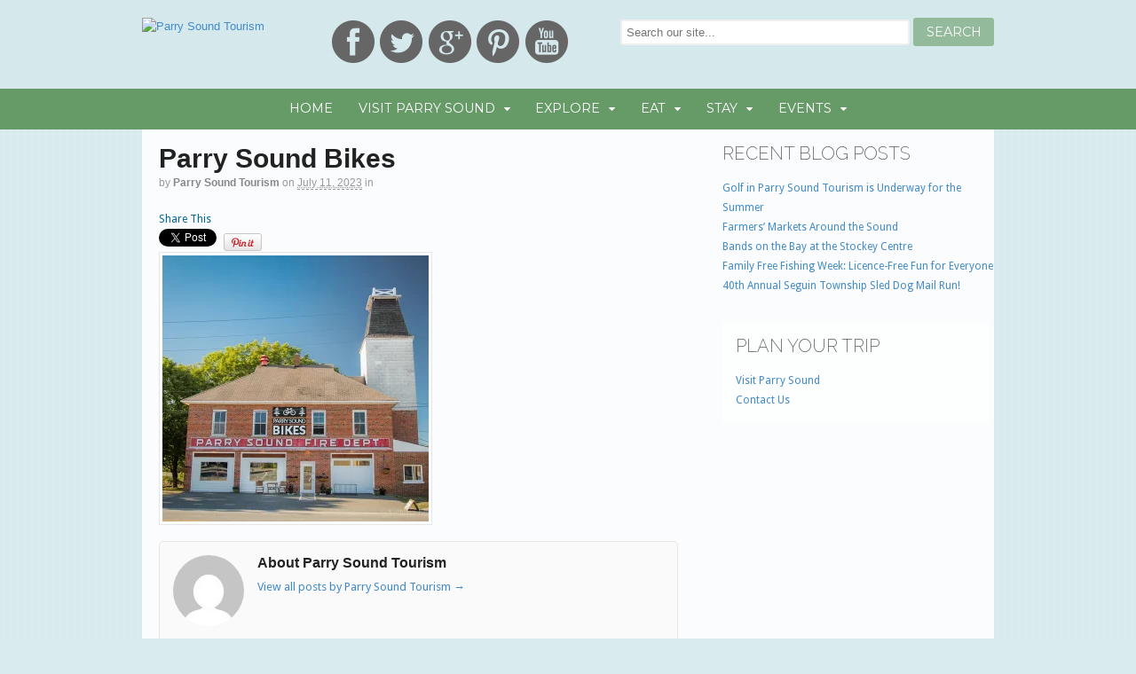

--- FILE ---
content_type: text/html; charset=UTF-8
request_url: https://www.parrysoundtourism.com/business-listing/parry-sound-bikes/attachment/parry-sound-bikes-2-jpg/
body_size: 13433
content:
<!DOCTYPE html>
<html lang="en-US" xmlns:fb="http://ogp.me/ns/fb#">
<head>
<!-- Google Tag Manager -->
<script>(function(w,d,s,l,i){w[l]=w[l]||[];w[l].push({'gtm.start':
new Date().getTime(),event:'gtm.js'});var f=d.getElementsByTagName(s)[0],
j=d.createElement(s),dl=l!='dataLayer'?'&l='+l:'';j.async=true;j.src=
'https://www.googletagmanager.com/gtm.js?id='+i+dl;f.parentNode.insertBefore(j,f);
})(window,document,'script','dataLayer','GTM-MTBKT5W');</script>
<!-- End Google Tag Manager -->
<meta name="google-site-verification" content="oSmbOP7POpMDwphmbEldmVtNvCWH7TNMxtF1yDX-kxM" />
<meta charset="UTF-8" />
<title>Parry Sound Bikes - Parry Sound TourismParry Sound Tourism</title>
<meta property="fb:app_id" content="491058687688575" />
<meta name='robots' content='index, follow, max-image-preview:large, max-snippet:-1, max-video-preview:-1' />

<!--  Mobile viewport scale -->
<meta content="initial-scale=1.0, maximum-scale=1.0, user-scalable=yes" name="viewport"/>

	<!-- This site is optimized with the Yoast SEO plugin v26.7 - https://yoast.com/wordpress/plugins/seo/ -->
	<link rel="canonical" href="https://www.parrysoundtourism.com/business-listing/parry-sound-bikes/attachment/parry-sound-bikes-2-jpg/" />
	<meta property="og:locale" content="en_US" />
	<meta property="og:type" content="article" />
	<meta property="og:title" content="Parry Sound Bikes - Parry Sound Tourism" />
	<meta property="og:url" content="https://www.parrysoundtourism.com/business-listing/parry-sound-bikes/attachment/parry-sound-bikes-2-jpg/" />
	<meta property="og:site_name" content="Parry Sound Tourism" />
	<meta property="article:publisher" content="https://www.facebook.com/ParrySoundTourism" />
	<meta property="article:modified_time" content="2023-07-11T20:09:25+00:00" />
	<meta property="og:image" content="https://www.parrysoundtourism.com/business-listing/parry-sound-bikes/attachment/parry-sound-bikes-2-jpg" />
	<meta property="og:image:width" content="600" />
	<meta property="og:image:height" content="600" />
	<meta property="og:image:type" content="image/webp" />
	<script type="application/ld+json" class="yoast-schema-graph">{"@context":"https://schema.org","@graph":[{"@type":"WebPage","@id":"https://www.parrysoundtourism.com/business-listing/parry-sound-bikes/attachment/parry-sound-bikes-2-jpg/","url":"https://www.parrysoundtourism.com/business-listing/parry-sound-bikes/attachment/parry-sound-bikes-2-jpg/","name":"Parry Sound Bikes - Parry Sound Tourism","isPartOf":{"@id":"https://www.parrysoundtourism.com/#website"},"primaryImageOfPage":{"@id":"https://www.parrysoundtourism.com/business-listing/parry-sound-bikes/attachment/parry-sound-bikes-2-jpg/#primaryimage"},"image":{"@id":"https://www.parrysoundtourism.com/business-listing/parry-sound-bikes/attachment/parry-sound-bikes-2-jpg/#primaryimage"},"thumbnailUrl":"https://www.parrysoundtourism.com/wp-content/uploads/2014/02/Parry-Sound-Bikes-2.jpg.webp","datePublished":"2023-07-11T20:09:17+00:00","dateModified":"2023-07-11T20:09:25+00:00","breadcrumb":{"@id":"https://www.parrysoundtourism.com/business-listing/parry-sound-bikes/attachment/parry-sound-bikes-2-jpg/#breadcrumb"},"inLanguage":"en-US","potentialAction":[{"@type":"ReadAction","target":["https://www.parrysoundtourism.com/business-listing/parry-sound-bikes/attachment/parry-sound-bikes-2-jpg/"]}]},{"@type":"ImageObject","inLanguage":"en-US","@id":"https://www.parrysoundtourism.com/business-listing/parry-sound-bikes/attachment/parry-sound-bikes-2-jpg/#primaryimage","url":"https://www.parrysoundtourism.com/wp-content/uploads/2014/02/Parry-Sound-Bikes-2.jpg.webp","contentUrl":"https://www.parrysoundtourism.com/wp-content/uploads/2014/02/Parry-Sound-Bikes-2.jpg.webp","width":600,"height":600},{"@type":"BreadcrumbList","@id":"https://www.parrysoundtourism.com/business-listing/parry-sound-bikes/attachment/parry-sound-bikes-2-jpg/#breadcrumb","itemListElement":[{"@type":"ListItem","position":1,"name":"Home","item":"https://www.parrysoundtourism.com/"},{"@type":"ListItem","position":2,"name":"Parry Sound Bikes","item":"https://www.parrysoundtourism.com/business-listing/parry-sound-bikes/"},{"@type":"ListItem","position":3,"name":"Parry Sound Bikes"}]},{"@type":"WebSite","@id":"https://www.parrysoundtourism.com/#website","url":"https://www.parrysoundtourism.com/","name":"Parry Sound Tourism","description":"Inspiring visitors from near and far!","potentialAction":[{"@type":"SearchAction","target":{"@type":"EntryPoint","urlTemplate":"https://www.parrysoundtourism.com/?s={search_term_string}"},"query-input":{"@type":"PropertyValueSpecification","valueRequired":true,"valueName":"search_term_string"}}],"inLanguage":"en-US"}]}</script>
	<!-- / Yoast SEO plugin. -->


<link rel='dns-prefetch' href='//www.parrysoundtourism.com' />
<link rel='dns-prefetch' href='//stats.wp.com' />
<link rel='preconnect' href='//c0.wp.com' />
<link rel="alternate" type="application/rss+xml" title="Parry Sound Tourism &raquo; Feed" href="https://www.parrysoundtourism.com/feed/" />
<link rel="alternate" type="application/rss+xml" title="Parry Sound Tourism &raquo; Comments Feed" href="https://www.parrysoundtourism.com/comments/feed/" />
<link rel="alternate" title="oEmbed (JSON)" type="application/json+oembed" href="https://www.parrysoundtourism.com/wp-json/oembed/1.0/embed?url=https%3A%2F%2Fwww.parrysoundtourism.com%2Fbusiness-listing%2Fparry-sound-bikes%2Fattachment%2Fparry-sound-bikes-2-jpg%2F" />
<link rel="alternate" title="oEmbed (XML)" type="text/xml+oembed" href="https://www.parrysoundtourism.com/wp-json/oembed/1.0/embed?url=https%3A%2F%2Fwww.parrysoundtourism.com%2Fbusiness-listing%2Fparry-sound-bikes%2Fattachment%2Fparry-sound-bikes-2-jpg%2F&#038;format=xml" />
<style id='wp-img-auto-sizes-contain-inline-css' type='text/css'>
img:is([sizes=auto i],[sizes^="auto," i]){contain-intrinsic-size:3000px 1500px}
/*# sourceURL=wp-img-auto-sizes-contain-inline-css */
</style>
<link rel='stylesheet' id='flexslider-css' href='https://www.parrysoundtourism.com/wp-content/themes/parrysoundtourism/css/flexslider.css?ver=51045759d0e7e2659e88f2c3f71b5678' type='text/css' media='all' />
<link rel='stylesheet' id='fancybox-css' href='https://www.parrysoundtourism.com/wp-content/themes/parrysoundtourism/css/jquery.fancybox.css?ver=51045759d0e7e2659e88f2c3f71b5678' type='text/css' media='all' />
<style id='wp-emoji-styles-inline-css' type='text/css'>

	img.wp-smiley, img.emoji {
		display: inline !important;
		border: none !important;
		box-shadow: none !important;
		height: 1em !important;
		width: 1em !important;
		margin: 0 0.07em !important;
		vertical-align: -0.1em !important;
		background: none !important;
		padding: 0 !important;
	}
/*# sourceURL=wp-emoji-styles-inline-css */
</style>
<style id='wp-block-library-inline-css' type='text/css'>
:root{--wp-block-synced-color:#7a00df;--wp-block-synced-color--rgb:122,0,223;--wp-bound-block-color:var(--wp-block-synced-color);--wp-editor-canvas-background:#ddd;--wp-admin-theme-color:#007cba;--wp-admin-theme-color--rgb:0,124,186;--wp-admin-theme-color-darker-10:#006ba1;--wp-admin-theme-color-darker-10--rgb:0,107,160.5;--wp-admin-theme-color-darker-20:#005a87;--wp-admin-theme-color-darker-20--rgb:0,90,135;--wp-admin-border-width-focus:2px}@media (min-resolution:192dpi){:root{--wp-admin-border-width-focus:1.5px}}.wp-element-button{cursor:pointer}:root .has-very-light-gray-background-color{background-color:#eee}:root .has-very-dark-gray-background-color{background-color:#313131}:root .has-very-light-gray-color{color:#eee}:root .has-very-dark-gray-color{color:#313131}:root .has-vivid-green-cyan-to-vivid-cyan-blue-gradient-background{background:linear-gradient(135deg,#00d084,#0693e3)}:root .has-purple-crush-gradient-background{background:linear-gradient(135deg,#34e2e4,#4721fb 50%,#ab1dfe)}:root .has-hazy-dawn-gradient-background{background:linear-gradient(135deg,#faaca8,#dad0ec)}:root .has-subdued-olive-gradient-background{background:linear-gradient(135deg,#fafae1,#67a671)}:root .has-atomic-cream-gradient-background{background:linear-gradient(135deg,#fdd79a,#004a59)}:root .has-nightshade-gradient-background{background:linear-gradient(135deg,#330968,#31cdcf)}:root .has-midnight-gradient-background{background:linear-gradient(135deg,#020381,#2874fc)}:root{--wp--preset--font-size--normal:16px;--wp--preset--font-size--huge:42px}.has-regular-font-size{font-size:1em}.has-larger-font-size{font-size:2.625em}.has-normal-font-size{font-size:var(--wp--preset--font-size--normal)}.has-huge-font-size{font-size:var(--wp--preset--font-size--huge)}.has-text-align-center{text-align:center}.has-text-align-left{text-align:left}.has-text-align-right{text-align:right}.has-fit-text{white-space:nowrap!important}#end-resizable-editor-section{display:none}.aligncenter{clear:both}.items-justified-left{justify-content:flex-start}.items-justified-center{justify-content:center}.items-justified-right{justify-content:flex-end}.items-justified-space-between{justify-content:space-between}.screen-reader-text{border:0;clip-path:inset(50%);height:1px;margin:-1px;overflow:hidden;padding:0;position:absolute;width:1px;word-wrap:normal!important}.screen-reader-text:focus{background-color:#ddd;clip-path:none;color:#444;display:block;font-size:1em;height:auto;left:5px;line-height:normal;padding:15px 23px 14px;text-decoration:none;top:5px;width:auto;z-index:100000}html :where(.has-border-color){border-style:solid}html :where([style*=border-top-color]){border-top-style:solid}html :where([style*=border-right-color]){border-right-style:solid}html :where([style*=border-bottom-color]){border-bottom-style:solid}html :where([style*=border-left-color]){border-left-style:solid}html :where([style*=border-width]){border-style:solid}html :where([style*=border-top-width]){border-top-style:solid}html :where([style*=border-right-width]){border-right-style:solid}html :where([style*=border-bottom-width]){border-bottom-style:solid}html :where([style*=border-left-width]){border-left-style:solid}html :where(img[class*=wp-image-]){height:auto;max-width:100%}:where(figure){margin:0 0 1em}html :where(.is-position-sticky){--wp-admin--admin-bar--position-offset:var(--wp-admin--admin-bar--height,0px)}@media screen and (max-width:600px){html :where(.is-position-sticky){--wp-admin--admin-bar--position-offset:0px}}

/*# sourceURL=wp-block-library-inline-css */
</style><style id='global-styles-inline-css' type='text/css'>
:root{--wp--preset--aspect-ratio--square: 1;--wp--preset--aspect-ratio--4-3: 4/3;--wp--preset--aspect-ratio--3-4: 3/4;--wp--preset--aspect-ratio--3-2: 3/2;--wp--preset--aspect-ratio--2-3: 2/3;--wp--preset--aspect-ratio--16-9: 16/9;--wp--preset--aspect-ratio--9-16: 9/16;--wp--preset--color--black: #000000;--wp--preset--color--cyan-bluish-gray: #abb8c3;--wp--preset--color--white: #ffffff;--wp--preset--color--pale-pink: #f78da7;--wp--preset--color--vivid-red: #cf2e2e;--wp--preset--color--luminous-vivid-orange: #ff6900;--wp--preset--color--luminous-vivid-amber: #fcb900;--wp--preset--color--light-green-cyan: #7bdcb5;--wp--preset--color--vivid-green-cyan: #00d084;--wp--preset--color--pale-cyan-blue: #8ed1fc;--wp--preset--color--vivid-cyan-blue: #0693e3;--wp--preset--color--vivid-purple: #9b51e0;--wp--preset--gradient--vivid-cyan-blue-to-vivid-purple: linear-gradient(135deg,rgb(6,147,227) 0%,rgb(155,81,224) 100%);--wp--preset--gradient--light-green-cyan-to-vivid-green-cyan: linear-gradient(135deg,rgb(122,220,180) 0%,rgb(0,208,130) 100%);--wp--preset--gradient--luminous-vivid-amber-to-luminous-vivid-orange: linear-gradient(135deg,rgb(252,185,0) 0%,rgb(255,105,0) 100%);--wp--preset--gradient--luminous-vivid-orange-to-vivid-red: linear-gradient(135deg,rgb(255,105,0) 0%,rgb(207,46,46) 100%);--wp--preset--gradient--very-light-gray-to-cyan-bluish-gray: linear-gradient(135deg,rgb(238,238,238) 0%,rgb(169,184,195) 100%);--wp--preset--gradient--cool-to-warm-spectrum: linear-gradient(135deg,rgb(74,234,220) 0%,rgb(151,120,209) 20%,rgb(207,42,186) 40%,rgb(238,44,130) 60%,rgb(251,105,98) 80%,rgb(254,248,76) 100%);--wp--preset--gradient--blush-light-purple: linear-gradient(135deg,rgb(255,206,236) 0%,rgb(152,150,240) 100%);--wp--preset--gradient--blush-bordeaux: linear-gradient(135deg,rgb(254,205,165) 0%,rgb(254,45,45) 50%,rgb(107,0,62) 100%);--wp--preset--gradient--luminous-dusk: linear-gradient(135deg,rgb(255,203,112) 0%,rgb(199,81,192) 50%,rgb(65,88,208) 100%);--wp--preset--gradient--pale-ocean: linear-gradient(135deg,rgb(255,245,203) 0%,rgb(182,227,212) 50%,rgb(51,167,181) 100%);--wp--preset--gradient--electric-grass: linear-gradient(135deg,rgb(202,248,128) 0%,rgb(113,206,126) 100%);--wp--preset--gradient--midnight: linear-gradient(135deg,rgb(2,3,129) 0%,rgb(40,116,252) 100%);--wp--preset--font-size--small: 13px;--wp--preset--font-size--medium: 20px;--wp--preset--font-size--large: 36px;--wp--preset--font-size--x-large: 42px;--wp--preset--spacing--20: 0.44rem;--wp--preset--spacing--30: 0.67rem;--wp--preset--spacing--40: 1rem;--wp--preset--spacing--50: 1.5rem;--wp--preset--spacing--60: 2.25rem;--wp--preset--spacing--70: 3.38rem;--wp--preset--spacing--80: 5.06rem;--wp--preset--shadow--natural: 6px 6px 9px rgba(0, 0, 0, 0.2);--wp--preset--shadow--deep: 12px 12px 50px rgba(0, 0, 0, 0.4);--wp--preset--shadow--sharp: 6px 6px 0px rgba(0, 0, 0, 0.2);--wp--preset--shadow--outlined: 6px 6px 0px -3px rgb(255, 255, 255), 6px 6px rgb(0, 0, 0);--wp--preset--shadow--crisp: 6px 6px 0px rgb(0, 0, 0);}:where(.is-layout-flex){gap: 0.5em;}:where(.is-layout-grid){gap: 0.5em;}body .is-layout-flex{display: flex;}.is-layout-flex{flex-wrap: wrap;align-items: center;}.is-layout-flex > :is(*, div){margin: 0;}body .is-layout-grid{display: grid;}.is-layout-grid > :is(*, div){margin: 0;}:where(.wp-block-columns.is-layout-flex){gap: 2em;}:where(.wp-block-columns.is-layout-grid){gap: 2em;}:where(.wp-block-post-template.is-layout-flex){gap: 1.25em;}:where(.wp-block-post-template.is-layout-grid){gap: 1.25em;}.has-black-color{color: var(--wp--preset--color--black) !important;}.has-cyan-bluish-gray-color{color: var(--wp--preset--color--cyan-bluish-gray) !important;}.has-white-color{color: var(--wp--preset--color--white) !important;}.has-pale-pink-color{color: var(--wp--preset--color--pale-pink) !important;}.has-vivid-red-color{color: var(--wp--preset--color--vivid-red) !important;}.has-luminous-vivid-orange-color{color: var(--wp--preset--color--luminous-vivid-orange) !important;}.has-luminous-vivid-amber-color{color: var(--wp--preset--color--luminous-vivid-amber) !important;}.has-light-green-cyan-color{color: var(--wp--preset--color--light-green-cyan) !important;}.has-vivid-green-cyan-color{color: var(--wp--preset--color--vivid-green-cyan) !important;}.has-pale-cyan-blue-color{color: var(--wp--preset--color--pale-cyan-blue) !important;}.has-vivid-cyan-blue-color{color: var(--wp--preset--color--vivid-cyan-blue) !important;}.has-vivid-purple-color{color: var(--wp--preset--color--vivid-purple) !important;}.has-black-background-color{background-color: var(--wp--preset--color--black) !important;}.has-cyan-bluish-gray-background-color{background-color: var(--wp--preset--color--cyan-bluish-gray) !important;}.has-white-background-color{background-color: var(--wp--preset--color--white) !important;}.has-pale-pink-background-color{background-color: var(--wp--preset--color--pale-pink) !important;}.has-vivid-red-background-color{background-color: var(--wp--preset--color--vivid-red) !important;}.has-luminous-vivid-orange-background-color{background-color: var(--wp--preset--color--luminous-vivid-orange) !important;}.has-luminous-vivid-amber-background-color{background-color: var(--wp--preset--color--luminous-vivid-amber) !important;}.has-light-green-cyan-background-color{background-color: var(--wp--preset--color--light-green-cyan) !important;}.has-vivid-green-cyan-background-color{background-color: var(--wp--preset--color--vivid-green-cyan) !important;}.has-pale-cyan-blue-background-color{background-color: var(--wp--preset--color--pale-cyan-blue) !important;}.has-vivid-cyan-blue-background-color{background-color: var(--wp--preset--color--vivid-cyan-blue) !important;}.has-vivid-purple-background-color{background-color: var(--wp--preset--color--vivid-purple) !important;}.has-black-border-color{border-color: var(--wp--preset--color--black) !important;}.has-cyan-bluish-gray-border-color{border-color: var(--wp--preset--color--cyan-bluish-gray) !important;}.has-white-border-color{border-color: var(--wp--preset--color--white) !important;}.has-pale-pink-border-color{border-color: var(--wp--preset--color--pale-pink) !important;}.has-vivid-red-border-color{border-color: var(--wp--preset--color--vivid-red) !important;}.has-luminous-vivid-orange-border-color{border-color: var(--wp--preset--color--luminous-vivid-orange) !important;}.has-luminous-vivid-amber-border-color{border-color: var(--wp--preset--color--luminous-vivid-amber) !important;}.has-light-green-cyan-border-color{border-color: var(--wp--preset--color--light-green-cyan) !important;}.has-vivid-green-cyan-border-color{border-color: var(--wp--preset--color--vivid-green-cyan) !important;}.has-pale-cyan-blue-border-color{border-color: var(--wp--preset--color--pale-cyan-blue) !important;}.has-vivid-cyan-blue-border-color{border-color: var(--wp--preset--color--vivid-cyan-blue) !important;}.has-vivid-purple-border-color{border-color: var(--wp--preset--color--vivid-purple) !important;}.has-vivid-cyan-blue-to-vivid-purple-gradient-background{background: var(--wp--preset--gradient--vivid-cyan-blue-to-vivid-purple) !important;}.has-light-green-cyan-to-vivid-green-cyan-gradient-background{background: var(--wp--preset--gradient--light-green-cyan-to-vivid-green-cyan) !important;}.has-luminous-vivid-amber-to-luminous-vivid-orange-gradient-background{background: var(--wp--preset--gradient--luminous-vivid-amber-to-luminous-vivid-orange) !important;}.has-luminous-vivid-orange-to-vivid-red-gradient-background{background: var(--wp--preset--gradient--luminous-vivid-orange-to-vivid-red) !important;}.has-very-light-gray-to-cyan-bluish-gray-gradient-background{background: var(--wp--preset--gradient--very-light-gray-to-cyan-bluish-gray) !important;}.has-cool-to-warm-spectrum-gradient-background{background: var(--wp--preset--gradient--cool-to-warm-spectrum) !important;}.has-blush-light-purple-gradient-background{background: var(--wp--preset--gradient--blush-light-purple) !important;}.has-blush-bordeaux-gradient-background{background: var(--wp--preset--gradient--blush-bordeaux) !important;}.has-luminous-dusk-gradient-background{background: var(--wp--preset--gradient--luminous-dusk) !important;}.has-pale-ocean-gradient-background{background: var(--wp--preset--gradient--pale-ocean) !important;}.has-electric-grass-gradient-background{background: var(--wp--preset--gradient--electric-grass) !important;}.has-midnight-gradient-background{background: var(--wp--preset--gradient--midnight) !important;}.has-small-font-size{font-size: var(--wp--preset--font-size--small) !important;}.has-medium-font-size{font-size: var(--wp--preset--font-size--medium) !important;}.has-large-font-size{font-size: var(--wp--preset--font-size--large) !important;}.has-x-large-font-size{font-size: var(--wp--preset--font-size--x-large) !important;}
/*# sourceURL=global-styles-inline-css */
</style>

<style id='classic-theme-styles-inline-css' type='text/css'>
/*! This file is auto-generated */
.wp-block-button__link{color:#fff;background-color:#32373c;border-radius:9999px;box-shadow:none;text-decoration:none;padding:calc(.667em + 2px) calc(1.333em + 2px);font-size:1.125em}.wp-block-file__button{background:#32373c;color:#fff;text-decoration:none}
/*# sourceURL=/wp-includes/css/classic-themes.min.css */
</style>
<link rel='stylesheet' id='ppress-frontend-css' href='https://www.parrysoundtourism.com/wp-content/plugins/wp-user-avatar/assets/css/frontend.min.css?ver=4.16.8' type='text/css' media='all' />
<link rel='stylesheet' id='ppress-flatpickr-css' href='https://www.parrysoundtourism.com/wp-content/plugins/wp-user-avatar/assets/flatpickr/flatpickr.min.css?ver=4.16.8' type='text/css' media='all' />
<link rel='stylesheet' id='ppress-select2-css' href='https://www.parrysoundtourism.com/wp-content/plugins/wp-user-avatar/assets/select2/select2.min.css?ver=51045759d0e7e2659e88f2c3f71b5678' type='text/css' media='all' />
<link rel='stylesheet' id='theme-stylesheet-css' href='https://www.parrysoundtourism.com/wp-content/themes/parrysoundtourism/style.css?ver=5.2.0' type='text/css' media='all' />
<link rel='stylesheet' id='woo-layout-css' href='https://www.parrysoundtourism.com/wp-content/themes/canvas/css/layout.css?ver=51045759d0e7e2659e88f2c3f71b5678' type='text/css' media='all' />
<!--[if lt IE 9]>
<link href="https://www.parrysoundtourism.com/wp-content/themes/canvas/css/non-responsive.css" rel="stylesheet" type="text/css" />
<style type="text/css">.col-full, #wrapper { width: 960px; max-width: 960px; } #inner-wrapper { padding: 0; } body.full-width #header, #nav-container, body.full-width #content, body.full-width #footer-widgets, body.full-width #footer { padding-left: 0; padding-right: 0; } body.fixed-mobile #top, body.fixed-mobile #header-container, body.fixed-mobile #footer-container, body.fixed-mobile #nav-container, body.fixed-mobile #footer-widgets-container { min-width: 960px; padding: 0 1em; } body.full-width #content { width: auto; padding: 0 1em;}</style>
<![endif]-->
<script type="text/javascript" src="https://c0.wp.com/c/6.9/wp-includes/js/jquery/jquery.min.js" id="jquery-core-js"></script>
<script type="text/javascript" src="https://c0.wp.com/c/6.9/wp-includes/js/jquery/jquery-migrate.min.js" id="jquery-migrate-js"></script>
<script type="text/javascript" src="https://www.parrysoundtourism.com/wp-content/themes/parrysoundtourism/js/jquery.flexslider-min.js?ver=51045759d0e7e2659e88f2c3f71b5678" id="flexslider-js"></script>
<script type="text/javascript" src="https://www.parrysoundtourism.com/wp-content/themes/parrysoundtourism/js/jquery.equalHeight.js?ver=51045759d0e7e2659e88f2c3f71b5678" id="equalheight-js"></script>
<script type="text/javascript" src="https://www.parrysoundtourism.com/wp-content/themes/parrysoundtourism/js/jquery.fancybox.pack.js?ver=51045759d0e7e2659e88f2c3f71b5678" id="fancybox-js"></script>
<script type="text/javascript" src="https://www.parrysoundtourism.com/wp-content/themes/parrysoundtourism/js/init.js?ver=51045759d0e7e2659e88f2c3f71b5678" id="giddyup-js"></script>
<script type="text/javascript" src="https://www.parrysoundtourism.com/wp-content/plugins/wp-user-avatar/assets/flatpickr/flatpickr.min.js?ver=4.16.8" id="ppress-flatpickr-js"></script>
<script type="text/javascript" src="https://www.parrysoundtourism.com/wp-content/plugins/wp-user-avatar/assets/select2/select2.min.js?ver=4.16.8" id="ppress-select2-js"></script>
<script type="text/javascript" src="https://www.parrysoundtourism.com/wp-content/themes/canvas/includes/js/third-party.js?ver=51045759d0e7e2659e88f2c3f71b5678" id="third-party-js"></script>
<script type="text/javascript" src="https://www.parrysoundtourism.com/wp-content/themes/canvas/includes/js/modernizr.js?ver=2.6.2" id="modernizr-js"></script>
<script type="text/javascript" src="https://www.parrysoundtourism.com/wp-content/themes/canvas/includes/js/general.js?ver=51045759d0e7e2659e88f2c3f71b5678" id="general-js"></script>
<link rel="https://api.w.org/" href="https://www.parrysoundtourism.com/wp-json/" /><link rel="alternate" title="JSON" type="application/json" href="https://www.parrysoundtourism.com/wp-json/wp/v2/media/5812" /><link rel="EditURI" type="application/rsd+xml" title="RSD" href="https://www.parrysoundtourism.com/xmlrpc.php?rsd" />
<link rel='shortlink' href='https://www.parrysoundtourism.com/?p=5812' />
<script type="text/javascript">
(function(url){
	if(/(?:Chrome\/26\.0\.1410\.63 Safari\/537\.31|WordfenceTestMonBot)/.test(navigator.userAgent)){ return; }
	var addEvent = function(evt, handler) {
		if (window.addEventListener) {
			document.addEventListener(evt, handler, false);
		} else if (window.attachEvent) {
			document.attachEvent('on' + evt, handler);
		}
	};
	var removeEvent = function(evt, handler) {
		if (window.removeEventListener) {
			document.removeEventListener(evt, handler, false);
		} else if (window.detachEvent) {
			document.detachEvent('on' + evt, handler);
		}
	};
	var evts = 'contextmenu dblclick drag dragend dragenter dragleave dragover dragstart drop keydown keypress keyup mousedown mousemove mouseout mouseover mouseup mousewheel scroll'.split(' ');
	var logHuman = function() {
		if (window.wfLogHumanRan) { return; }
		window.wfLogHumanRan = true;
		var wfscr = document.createElement('script');
		wfscr.type = 'text/javascript';
		wfscr.async = true;
		wfscr.src = url + '&r=' + Math.random();
		(document.getElementsByTagName('head')[0]||document.getElementsByTagName('body')[0]).appendChild(wfscr);
		for (var i = 0; i < evts.length; i++) {
			removeEvent(evts[i], logHuman);
		}
	};
	for (var i = 0; i < evts.length; i++) {
		addEvent(evts[i], logHuman);
	}
})('//www.parrysoundtourism.com/?wordfence_lh=1&hid=54CFE645FBD34BC55A6081F4E9EC09E7');
</script>	<style>img#wpstats{display:none}</style>
		
<!-- Custom CSS Styling -->
<style type="text/css">
#logo .site-title, #logo .site-description { display:none; }
</style>

<!-- Custom Favicon -->
<link rel="shortcut icon" href="https://parrysoundtourism.com/wp-content/uploads/2014/05/square-logo-red-words-thick-150x150.jpg"/>

<!-- Woo Shortcodes CSS -->
<link href="https://www.parrysoundtourism.com/wp-content/themes/canvas/functions/css/shortcodes.css" rel="stylesheet" type="text/css" />

<!-- Custom Stylesheet -->
<link href="https://www.parrysoundtourism.com/wp-content/themes/canvas/custom.css" rel="stylesheet" type="text/css" />
<style type="text/css">html { background-image: url("https://www.parrysoundtourism.com/wp-content/themes/parrysoundtourism/images/dots.png"),url(""),none; }</style>
<script>
var trackOutboundLink = function(category,url,label) {
   __gaTracker('send', 'event', category, url, label, {'hitCallback':
     function () {
		 document.location = url;
     }
   });
}
</script>
</head>
<body class="attachment wp-singular attachment-template-default single single-attachment postid-5812 attachmentid-5812 attachment-webp wp-theme-canvas wp-child-theme-parrysoundtourism chrome alt-style-default two-col-left width-940 two-col-left-940">
<!-- Google Tag Manager (noscript) -->
<noscript><iframe src="https://www.googletagmanager.com/ns.html?id=GTM-MTBKT5W"
height="0" width="0" style="display:none;visibility:hidden"></iframe></noscript>
<!-- End Google Tag Manager (noscript) -->
<div id="fb-root"></div>
<script>(function(d, s, id) {
  var js, fjs = d.getElementsByTagName(s)[0];
  if (d.getElementById(id)) return;
  js = d.createElement(s); js.id = id;
  js.src = "//connect.facebook.net/en_US/all.js#xfbml=1&appId=491058687688575";
  fjs.parentNode.insertBefore(js, fjs);
}(document, 'script', 'facebook-jssdk'));</script>
<div id="content-top">
	    
    <div id="inner-wrapper">
		<h3 class="nav-toggle icon"><a href="#navigation">Navigation</a></h3>
					
		<header id="header" class="col-full">
	
			<div id="logo">
<a href="https://www.parrysoundtourism.com/" title="Inspiring visitors from near and far!"><img src="https://parrysoundtourism.com/wp-content/uploads/2014/04/logo-no-border.png" alt="Parry Sound Tourism" /></a>
<span class="site-title"><a href="https://www.parrysoundtourism.com/">Parry Sound Tourism</a></span>
<span class="site-description">Inspiring visitors from near and far!</span>
</div>
<form role="search" method="get" class="search-form" action="https://www.parrysoundtourism.com/">
	<label>
		<span class="screen-reader-text">Search for:</span>
		<input type="search" class="search-field" placeholder="Search our site..." value="" name="s" title="Search for:" />
	</label>
	<input type="submit" class="search-submit" value="Search" />
</form><div class="menu-social-container"><ul id="menu-social" class="menu"><li id="menu-item-667" class="facebook menu-item menu-item-type-custom menu-item-object-custom menu-item-667"><a target="_blank" href="https://www.facebook.com/ParrySoundTourism">Facebook</a></li>
<li id="menu-item-668" class="twitter menu-item menu-item-type-custom menu-item-object-custom menu-item-668"><a href="https://twitter.com/PSoundTourism">Twitter</a></li>
<li id="menu-item-669" class="googleplus menu-item menu-item-type-custom menu-item-object-custom menu-item-669"><a href="https://plus.google.com/+Parrysoundtourism">Google+</a></li>
<li id="menu-item-670" class="pinterest menu-item menu-item-type-custom menu-item-object-custom menu-item-670"><a href="http://www.pinterest.com/psoundtourism/">Pinterest</a></li>
<li id="menu-item-671" class="youtube menu-item menu-item-type-custom menu-item-object-custom menu-item-671"><a href="http://www.youtube.com/user/ParrySoundTourism">YouTube</a></li>
</ul></div>		</header>
		<nav id="navigation" class="col-full" role="navigation">

	<section class="menus">

		<a href="https://www.parrysoundtourism.com" class="nav-home"><span>Home</span></a>

	<h3>Main Navigation</h3><ul id="main-nav" class="nav fl"><li id="menu-item-496" class="home menu-item menu-item-type-custom menu-item-object-custom menu-item-496"><a href="http://parrysoundtourism.com/">Home</a></li>
<li id="menu-item-497" class="menu-item menu-item-type-post_type menu-item-object-page menu-item-has-children menu-item-497"><a href="https://www.parrysoundtourism.com/visit-parry-sound/">Visit Parry Sound</a>
<ul class="sub-menu">
	<li id="menu-item-498" class="menu-item menu-item-type-post_type menu-item-object-page menu-item-498"><a href="https://www.parrysoundtourism.com/visit-parry-sound/how-to-get-to-parry-sound/">How To Get Here</a></li>
	<li id="menu-item-500" class="menu-item menu-item-type-post_type menu-item-object-page menu-item-500"><a href="https://www.parrysoundtourism.com/visit-parry-sound/our-seasons/">Our Seasons</a></li>
	<li id="menu-item-915" class="menu-item menu-item-type-post_type menu-item-object-page menu-item-915"><a href="https://www.parrysoundtourism.com/georgian-bay-biosphere/">Georgian Bay Biosphere</a></li>
	<li id="menu-item-1211" class="menu-item menu-item-type-post_type menu-item-object-page menu-item-1211"><a href="https://www.parrysoundtourism.com/discover__trashed/relocate/">Move to Parry Sound</a></li>
	<li id="menu-item-499" class="menu-item menu-item-type-post_type menu-item-object-page menu-item-499"><a href="https://www.parrysoundtourism.com/visit-parry-sound/made-in-parry-sound/">Made in Parry Sound</a></li>
</ul>
</li>
<li id="menu-item-505" class="menu-item menu-item-type-custom menu-item-object-custom menu-item-has-children menu-item-505"><a href="http://parrysoundtourism.com/listing-categories/explore/">Explore</a>
<ul class="sub-menu">
	<li id="menu-item-796" class="menu-item menu-item-type-taxonomy menu-item-object-listing-categories menu-item-796"><a href="https://www.parrysoundtourism.com/listing-categories/tours-attractions/">Tours and Attractions</a></li>
	<li id="menu-item-1215" class="menu-item menu-item-type-taxonomy menu-item-object-listing-categories menu-item-1215"><a href="https://www.parrysoundtourism.com/listing-categories/outdoor-activities/">Outdoor Activities</a></li>
	<li id="menu-item-510" class="menu-item menu-item-type-taxonomy menu-item-object-listing-categories menu-item-510"><a href="https://www.parrysoundtourism.com/listing-categories/golf/">Golf</a></li>
	<li id="menu-item-512" class="menu-item menu-item-type-taxonomy menu-item-object-listing-categories menu-item-512"><a href="https://www.parrysoundtourism.com/listing-categories/museums-theatres-public-buildings/">Museums, Theatres, Public Buildings</a></li>
	<li id="menu-item-1213" class="menu-item menu-item-type-taxonomy menu-item-object-listing-categories menu-item-1213"><a href="https://www.parrysoundtourism.com/listing-categories/marinas-trails-associations/">Marinas, Trails &amp; Associations</a></li>
	<li id="menu-item-800" class="menu-item menu-item-type-taxonomy menu-item-object-listing-categories menu-item-800"><a href="https://www.parrysoundtourism.com/listing-categories/shopping/">Shopping and Services</a></li>
	<li id="menu-item-798" class="logo ridgeatmanitou menu-item menu-item-type-custom menu-item-object-custom menu-item-798"><a target="_blank" href="http://ridgeatmanitou.com">The Ridge At Manitou</a></li>
	<li id="menu-item-799" class="logo gba menu-item menu-item-type-custom menu-item-object-custom menu-item-799"><a target="_blank" href="http://georgianbayairways.com">Georgian Bay Airways</a></li>
</ul>
</li>
<li id="menu-item-515" class="menu-item menu-item-type-taxonomy menu-item-object-listing-categories menu-item-has-children menu-item-515"><a href="https://www.parrysoundtourism.com/listing-categories/eat/">Eat</a>
<ul class="sub-menu">
	<li id="menu-item-516" class="menu-item menu-item-type-taxonomy menu-item-object-listing-categories menu-item-516"><a href="https://www.parrysoundtourism.com/listing-categories/dining/">Dining</a></li>
	<li id="menu-item-517" class="menu-item menu-item-type-taxonomy menu-item-object-listing-categories menu-item-517"><a href="https://www.parrysoundtourism.com/listing-categories/markets-farms/">Markets &amp; Farms</a></li>
	<li id="menu-item-1206" class="menu-item menu-item-type-taxonomy menu-item-object-listing-categories menu-item-1206"><a href="https://www.parrysoundtourism.com/listing-categories/takeout-snacks-and-cafes/">Takeout, Snacks and Cafes</a></li>
</ul>
</li>
<li id="menu-item-518" class="menu-item menu-item-type-taxonomy menu-item-object-listing-categories menu-item-has-children menu-item-518"><a href="https://www.parrysoundtourism.com/listing-categories/stay/">Stay</a>
<ul class="sub-menu">
	<li id="menu-item-519" class="menu-item menu-item-type-taxonomy menu-item-object-listing-categories menu-item-519"><a href="https://www.parrysoundtourism.com/listing-categories/hotelsmotels/">Hotels/Motels</a></li>
	<li id="menu-item-520" class="menu-item menu-item-type-taxonomy menu-item-object-listing-categories menu-item-520"><a href="https://www.parrysoundtourism.com/listing-categories/innsbed-breakfasts/">Inns/Bed &amp; Breakfasts</a></li>
	<li id="menu-item-521" class="menu-item menu-item-type-taxonomy menu-item-object-listing-categories menu-item-521"><a href="https://www.parrysoundtourism.com/listing-categories/parks-campgrounds/">Parks &amp; Campgrounds</a></li>
	<li id="menu-item-522" class="menu-item menu-item-type-taxonomy menu-item-object-listing-categories menu-item-522"><a href="https://www.parrysoundtourism.com/listing-categories/resorts-and-cottages/">Resorts and Cottages</a></li>
	<li id="menu-item-524" class="menu-item menu-item-type-post_type menu-item-object-page menu-item-524"><a href="https://www.parrysoundtourism.com/contact-us/">Contact Us</a></li>
</ul>
</li>
<li id="menu-item-892" class="menu-item menu-item-type-custom menu-item-object-custom menu-item-has-children menu-item-892"><a href="http://parrysoundtourism.com/events/">Events</a>
<ul class="sub-menu">
	<li id="menu-item-916" class="menu-item menu-item-type-post_type menu-item-object-page menu-item-916"><a href="https://www.parrysoundtourism.com/weddings-special-occasions/">Weddings and Special Occasions</a></li>
	<li id="menu-item-1220" class="menu-item menu-item-type-custom menu-item-object-custom menu-item-1220"><a href="http://parrysoundtourism.com/events/">Signature Events</a></li>
</ul>
</li>
</ul>	
	</section><!-- /.menus -->

	<a href="#top" class="nav-close"><span>Return to Content</span></a>

</nav>
    </div>

	</div><!-- /#content-top -->


<div id="wrapper" class="col-full">

	<div id="inner-wrapper">
       
    <!-- #content Starts -->
	    <div id="content" class="col-full">
    
    	<div id="main-sidebar-container">    

            <!-- #main Starts -->
                        <section id="main">                       
<article class="post-5812 attachment type-attachment status-inherit hentry">
	<header>
		<h1 class="title entry-title">Parry Sound Bikes</h1>	</header>

<div class="post-meta"><span class="small">By</span> <span class="author vcard"><span class="fn"><a href="https://www.parrysoundtourism.com/author/parry-sound-tourism/" title="Posts by Parry Sound Tourism" rel="author">Parry Sound Tourism</a></span></span> <span class="small">on</span> <abbr class="date time published updated" title="2023-07-11T16:09:17-0400">July 11, 2023</abbr>  <span class="small">in</span> <span class="categories"></span>  </div>

	<section><span class="info-label">Share This</span>
		<a href="https://twitter.com/share" class="twitter-share-button" data-url="https%3A%2F%2Fwww.parrysoundtourism.com%2Fbusiness-listing%2Fparry-sound-bikes%2Fattachment%2Fparry-sound-bikes-2-jpg%2F" data-text="Check out Parry Sound Bikes on ParrySoundTourism.com!" data-via="PSoundTourism" data-count="none" data-hashtags="">Tweet</a>
		<script>!function(d,s,id){var js,fjs=d.getElementsByTagName(s)[0];if(!d.getElementById(id)){js=d.createElement(s);js.id=id;js.src="//platform.twitter.com/widgets.js";fjs.parentNode.insertBefore(js,fjs);}}(document,"script","twitter-wjs");</script>
		<fb:like href="https://www.parrysoundtourism.com/business-listing/parry-sound-bikes/attachment/parry-sound-bikes-2-jpg/" width="450" layout="button_count" action="like" show_faces="true" share="true"></fb:like>
		<a href="http://pinterest.com/pin/create/button/?url=&media=https%3A%2F%2Fwww.parrysoundtourism.com%2Fwp-content%2Fuploads%2F2014%2F02%2FParry-Sound-Bikes-2.jpg.webp&description=" class="pin-it-button" count-layout="horizontal" target="_blank"><img border="0" src="http://assets.pinterest.com/images/PinExt.png" title="Pin It" /></a>
	</section>

	<section class="entry">
	    <p class="attachment"><a href='https://www.parrysoundtourism.com/wp-content/uploads/2014/02/Parry-Sound-Bikes-2.jpg.webp'><img fetchpriority="high" decoding="async" width="300" height="300" src="https://www.parrysoundtourism.com/wp-content/uploads/2014/02/Parry-Sound-Bikes-2.jpg-300x300.webp" class="attachment-medium size-medium" alt="" srcset="https://www.parrysoundtourism.com/wp-content/uploads/2014/02/Parry-Sound-Bikes-2.jpg-300x300.webp 300w, https://www.parrysoundtourism.com/wp-content/uploads/2014/02/Parry-Sound-Bikes-2.jpg-150x150.webp 150w, https://www.parrysoundtourism.com/wp-content/uploads/2014/02/Parry-Sound-Bikes-2.jpg-350x350.webp 350w, https://www.parrysoundtourism.com/wp-content/uploads/2014/02/Parry-Sound-Bikes-2.jpg-315x315.webp 315w, https://www.parrysoundtourism.com/wp-content/uploads/2014/02/Parry-Sound-Bikes-2.jpg-16x16.webp 16w, https://www.parrysoundtourism.com/wp-content/uploads/2014/02/Parry-Sound-Bikes-2.jpg.webp 600w" sizes="(max-width: 300px) 100vw, 300px" /></a></p>
	</section><!-- /.entry -->
<aside id="post-author">
	<div class="profile-image"><img alt='' src='https://secure.gravatar.com/avatar/e81d7057a9bb7ecb81ce88fd4a826a8f78874a49d65c249b137398f00dda5b77?s=80&#038;d=mm&#038;r=g' srcset='https://secure.gravatar.com/avatar/e81d7057a9bb7ecb81ce88fd4a826a8f78874a49d65c249b137398f00dda5b77?s=160&#038;d=mm&#038;r=g 2x' class='avatar avatar-80 photo' height='80' width='80' decoding='async'/></div>
	<div class="profile-content">
		<h4>About Parry Sound Tourism</h4>
						<div class="profile-link">
			<a href="https://www.parrysoundtourism.com/author/parry-sound-tourism/">
				View all posts by Parry Sound Tourism <span class="meta-nav">&rarr;</span>			</a>
		</div><!--#profile-link-->
			</div>
	<div class="fix"></div>
</aside>
</article><!-- /.post -->
	        <div class="post-entries">
	            <div class="nav-prev fl"><a href="https://www.parrysoundtourism.com/business-listing/parry-sound-bikes/" rel="prev"><i class="icon-angle-left"></i> Parry Sound Bikes</a></div>
	            <div class="nav-next fr"></div>
	            <div class="fix"></div>
	        </div>

		     
            </section><!-- /#main -->
                
            <aside id="sidebar">

		<div id="recent-posts-3" class="widget widget_recent_entries">
		<h3>Recent Blog Posts</h3>
		<ul>
											<li>
					<a href="https://www.parrysoundtourism.com/golf/golf-in-parry-sound-tourism-is-underway-for-the-summer/">Golf in Parry Sound Tourism is Underway for the Summer</a>
									</li>
											<li>
					<a href="https://www.parrysoundtourism.com/experiences/farmers-markets-around-the-sound/">Farmers&#8217; Markets Around the Sound</a>
									</li>
											<li>
					<a href="https://www.parrysoundtourism.com/experiences/bands-on-the-bay-in-parry-sound/">Bands on the Bay at the Stockey Centre</a>
									</li>
											<li>
					<a href="https://www.parrysoundtourism.com/fishing/fishing-in-parry-sound/">Family Free Fishing Week: Licence-Free Fun for Everyone</a>
									</li>
											<li>
					<a href="https://www.parrysoundtourism.com/experiences/40th-annual-seguin-township-sled-dog-mail-run/">40th Annual Seguin Township Sled Dog Mail Run!</a>
									</li>
					</ul>

		</div><div id="nav_menu-5" class="widget widget_nav_menu"><h3>Plan Your Trip</h3><div class="menu-footer-menu-container"><ul id="menu-footer-menu" class="menu"><li id="menu-item-758" class="menu-item menu-item-type-post_type menu-item-object-page menu-item-758"><a href="https://www.parrysoundtourism.com/visit-parry-sound/">Visit Parry Sound</a></li>
<li id="menu-item-757" class="menu-item menu-item-type-post_type menu-item-object-page menu-item-757"><a href="https://www.parrysoundtourism.com/contact-us/">Contact Us</a></li>
</ul></div></div></aside><!-- /#sidebar -->

		</div><!-- /#main-sidebar-container -->         

		
    </div><!-- /#content -->
	
<section id="footer-widgets" class="col-full col-4">
				<div class="block footer-widget-1">
    	<div id="nav_menu-3" class="widget widget_nav_menu"><h3>How Else Can We Help?</h3><div class="menu-footer-menu-container"><ul id="menu-footer-menu-1" class="menu"><li class="menu-item menu-item-type-post_type menu-item-object-page menu-item-758"><a href="https://www.parrysoundtourism.com/visit-parry-sound/">Visit Parry Sound</a></li>
<li class="menu-item menu-item-type-post_type menu-item-object-page menu-item-757"><a href="https://www.parrysoundtourism.com/contact-us/">Contact Us</a></li>
</ul></div></div>	</div>
        				<div class="block footer-widget-2">
    	<div id="text-2" class="widget widget_text"><h3>Submit Your Business</h3>			<div class="textwidget">A basic listing on our site is free! Why not <a href="http://parrysoundtourism.com/submit-a-business/" title="Submit Your Business">Submit your business</a> now and stay connected?</div>
		</div>	</div>
        				<div class="block footer-widget-3">
    	<div id="custom_html-3" class="widget_text widget widget_custom_html"><h3>SPECIAL OFFERS!</h3><div class="textwidget custom-html-widget"><a href="https://www.parrysoundtourism.com/special-offers/">Special offers for you to enjoy whilst visiting Parry Sound.</a></div></div>	</div>
        				<div class="block footer-widget-4">
    	<div id="text-3" class="widget widget_text">			<div class="textwidget"><a href="https://thegreatcanadianwilderness.com/" class="explorersedge"><img src="https://www.parrysoundtourism.com/wp-content/uploads/2014/05/Explorers-Edge.jpg" alt="The Great Canadian Wilderness - Explorers' Edge"></a></div>
		</div>	</div>
        		<div class="fix"></div>
</section><!--/#footer-widgets-->
	<footer id="footer" class="col-full">
		
		
  <div id="copyright" class="col-left">
   <p>&copy; 2026 Parry Sound Tourism. All Rights Reserved. </p>  </div>
  

  <div id="credit" class="col-right">
   <p><a href="http://linkhousemedia.com" title="Site by Linkhouse Media"><img href="http://linkhousemedia.com" src="http://linkhousemedia.com/ididthis-light.png" alt="Site by Linkhouse Media"></a></p>
  </div>
  
	</footer>

	
	</div><!-- /#inner-wrapper -->

</div><!-- /#wrapper -->

<div class="fix"></div><!--/.fix-->
<script>
(function (d, buildThese) {
    var homeScript, newScript, n = buildThese.length, i;
    for (i = 0; i < n; i = i + 1) {
      newScript = d.createElement('SCRIPT');
      newScript.type = 'text/javascript';
      newScript.async = true;
      newScript.src = buildThese[i];
      homeScript = d.getElementsByTagName('SCRIPT')[0];
      homeScript.parentNode.insertBefore(newScript, homeScript);
    }
  }(document, [
    '//assets.pinterest.com/js/pinit.js'
  ])
);

</script>
<script type="speculationrules">
{"prefetch":[{"source":"document","where":{"and":[{"href_matches":"/*"},{"not":{"href_matches":["/wp-*.php","/wp-admin/*","/wp-content/uploads/*","/wp-content/*","/wp-content/plugins/*","/wp-content/themes/parrysoundtourism/*","/wp-content/themes/canvas/*","/*\\?(.+)"]}},{"not":{"selector_matches":"a[rel~=\"nofollow\"]"}},{"not":{"selector_matches":".no-prefetch, .no-prefetch a"}}]},"eagerness":"conservative"}]}
</script>
<script type="text/javascript" src="https://c0.wp.com/c/6.9/wp-includes/js/comment-reply.min.js" id="comment-reply-js" async="async" data-wp-strategy="async" fetchpriority="low"></script>
<script type="text/javascript" id="ppress-frontend-script-js-extra">
/* <![CDATA[ */
var pp_ajax_form = {"ajaxurl":"https://www.parrysoundtourism.com/wp-admin/admin-ajax.php","confirm_delete":"Are you sure?","deleting_text":"Deleting...","deleting_error":"An error occurred. Please try again.","nonce":"c0a2283eb0","disable_ajax_form":"false","is_checkout":"0","is_checkout_tax_enabled":"0","is_checkout_autoscroll_enabled":"true"};
//# sourceURL=ppress-frontend-script-js-extra
/* ]]> */
</script>
<script type="text/javascript" src="https://www.parrysoundtourism.com/wp-content/plugins/wp-user-avatar/assets/js/frontend.min.js?ver=4.16.8" id="ppress-frontend-script-js"></script>
<script type="text/javascript" id="jetpack-stats-js-before">
/* <![CDATA[ */
_stq = window._stq || [];
_stq.push([ "view", {"v":"ext","blog":"189838947","post":"5812","tz":"-5","srv":"www.parrysoundtourism.com","j":"1:15.4"} ]);
_stq.push([ "clickTrackerInit", "189838947", "5812" ]);
//# sourceURL=jetpack-stats-js-before
/* ]]> */
</script>
<script type="text/javascript" src="https://stats.wp.com/e-202603.js" id="jetpack-stats-js" defer="defer" data-wp-strategy="defer"></script>
<script id="wp-emoji-settings" type="application/json">
{"baseUrl":"https://s.w.org/images/core/emoji/17.0.2/72x72/","ext":".png","svgUrl":"https://s.w.org/images/core/emoji/17.0.2/svg/","svgExt":".svg","source":{"concatemoji":"https://www.parrysoundtourism.com/wp-includes/js/wp-emoji-release.min.js?ver=51045759d0e7e2659e88f2c3f71b5678"}}
</script>
<script type="module">
/* <![CDATA[ */
/*! This file is auto-generated */
const a=JSON.parse(document.getElementById("wp-emoji-settings").textContent),o=(window._wpemojiSettings=a,"wpEmojiSettingsSupports"),s=["flag","emoji"];function i(e){try{var t={supportTests:e,timestamp:(new Date).valueOf()};sessionStorage.setItem(o,JSON.stringify(t))}catch(e){}}function c(e,t,n){e.clearRect(0,0,e.canvas.width,e.canvas.height),e.fillText(t,0,0);t=new Uint32Array(e.getImageData(0,0,e.canvas.width,e.canvas.height).data);e.clearRect(0,0,e.canvas.width,e.canvas.height),e.fillText(n,0,0);const a=new Uint32Array(e.getImageData(0,0,e.canvas.width,e.canvas.height).data);return t.every((e,t)=>e===a[t])}function p(e,t){e.clearRect(0,0,e.canvas.width,e.canvas.height),e.fillText(t,0,0);var n=e.getImageData(16,16,1,1);for(let e=0;e<n.data.length;e++)if(0!==n.data[e])return!1;return!0}function u(e,t,n,a){switch(t){case"flag":return n(e,"\ud83c\udff3\ufe0f\u200d\u26a7\ufe0f","\ud83c\udff3\ufe0f\u200b\u26a7\ufe0f")?!1:!n(e,"\ud83c\udde8\ud83c\uddf6","\ud83c\udde8\u200b\ud83c\uddf6")&&!n(e,"\ud83c\udff4\udb40\udc67\udb40\udc62\udb40\udc65\udb40\udc6e\udb40\udc67\udb40\udc7f","\ud83c\udff4\u200b\udb40\udc67\u200b\udb40\udc62\u200b\udb40\udc65\u200b\udb40\udc6e\u200b\udb40\udc67\u200b\udb40\udc7f");case"emoji":return!a(e,"\ud83e\u1fac8")}return!1}function f(e,t,n,a){let r;const o=(r="undefined"!=typeof WorkerGlobalScope&&self instanceof WorkerGlobalScope?new OffscreenCanvas(300,150):document.createElement("canvas")).getContext("2d",{willReadFrequently:!0}),s=(o.textBaseline="top",o.font="600 32px Arial",{});return e.forEach(e=>{s[e]=t(o,e,n,a)}),s}function r(e){var t=document.createElement("script");t.src=e,t.defer=!0,document.head.appendChild(t)}a.supports={everything:!0,everythingExceptFlag:!0},new Promise(t=>{let n=function(){try{var e=JSON.parse(sessionStorage.getItem(o));if("object"==typeof e&&"number"==typeof e.timestamp&&(new Date).valueOf()<e.timestamp+604800&&"object"==typeof e.supportTests)return e.supportTests}catch(e){}return null}();if(!n){if("undefined"!=typeof Worker&&"undefined"!=typeof OffscreenCanvas&&"undefined"!=typeof URL&&URL.createObjectURL&&"undefined"!=typeof Blob)try{var e="postMessage("+f.toString()+"("+[JSON.stringify(s),u.toString(),c.toString(),p.toString()].join(",")+"));",a=new Blob([e],{type:"text/javascript"});const r=new Worker(URL.createObjectURL(a),{name:"wpTestEmojiSupports"});return void(r.onmessage=e=>{i(n=e.data),r.terminate(),t(n)})}catch(e){}i(n=f(s,u,c,p))}t(n)}).then(e=>{for(const n in e)a.supports[n]=e[n],a.supports.everything=a.supports.everything&&a.supports[n],"flag"!==n&&(a.supports.everythingExceptFlag=a.supports.everythingExceptFlag&&a.supports[n]);var t;a.supports.everythingExceptFlag=a.supports.everythingExceptFlag&&!a.supports.flag,a.supports.everything||((t=a.source||{}).concatemoji?r(t.concatemoji):t.wpemoji&&t.twemoji&&(r(t.twemoji),r(t.wpemoji)))});
//# sourceURL=https://www.parrysoundtourism.com/wp-includes/js/wp-emoji-loader.min.js
/* ]]> */
</script>
</body>
</html>
<!--Cached using Nginx-Helper on 2026-01-16 17:17:02. It took 99 queries executed in 0.245 seconds.-->
<!--Visit http://wordpress.org/extend/plugins/nginx-helper/faq/ for more details-->

--- FILE ---
content_type: text/css
request_url: https://www.parrysoundtourism.com/wp-content/themes/parrysoundtourism/style.css?ver=5.2.0
body_size: 5900
content:
/*
 Theme Name:   Parry Sound Tourism
 Description:  Child theme for Canvas
 Author:       Parry Sound Tourism
 Author URI:   https://parrysoundtourism.com/
 Template:     canvas
 Version:      1.0.0
*/

@import url("../canvas/style.css");

/* =Theme customization starts here
-------------------------------------------------------------- */
html {
  min-height:100%;
  position: relative;
  background:url("images/dots.png") repeat fixed 50% 0%, no-repeat fixed 50% 0%, none repeat scroll 0 0 rgba(209, 231, 236, 0.8);
  background-color:rgba(209, 231, 236, 0.8);
  background-position-x: 0%;
  background-position-y: 100%;
}

body {
  height:100%;
  /* background-color: #F7F2E0; */
  background-color:transparent;
  background-position: left bottom;
  background-repeat: no-repeat;
  background-size: 100% auto;
  background-attachment: fixed;
}
#header {
  padding: 20px 0;
}
#content,
.archive-header {
  padding: 1em 0 40px;
  font:300 15px/22px "Droid Sans","Helvetica Neue",Helvetica,Arial,Sans-serif;
}
#content-top #inner-wrapper {
  background: none repeat scroll 0 0 rgba(209, 231, 236, 0.5);
}
#logo {
  height: auto;
  max-width: 23% !important;
}
.two-col-left #main-sidebar-container #main, .two-col-right #main-sidebar-container #main {
  width: 60.89% !important;
  padding: 0 2%;
}
#content {
  background: none repeat scroll 0 0 rgba(255, 255, 255, 0.875);
}
.home #content {
  background: none;
}
.entry, .entry p {
  color: #333333;
  font: 400 15px/1.5em "Droid Sans",Helvetica,sans-serif;
}
.page-title, 
.post .title, 
.page .title, 
.business-listing .title,
.events .title,
.archive_header {
  font: 200 32px/1.2em "Raleway",Helvetica,Arial sans-serif;
  text-transform: uppercase;
  margin-bottom:0.2em;
}
.archive_header {
  text-transform: none;
  padding:0 1%;
}
a:hover {
  color: #57AD68;
}

/* =Forms
-------------------------------------------------------------- */
/* Forms */
input[type=text],
input.input-text,
textarea,
input.txt,
input[type=tel],
input[type=email],
input[type=password] {
  padding: .336em .6em;
  border: 1px solid #d6d6d6;
  box-shadow: inset 0 1px 3px 0 #e7e7e7;
  -webkit-box-shadow: inset 0 1px 3px 0 #e7e7e7;
  -webkit-border-radius: 0.236em;
  border-radius: 0.236em;
  -moz-background-clip: padding;
  -webkit-background-clip: padding-box;
  background-clip: padding-box;
  font-size: 1.1em;
  /* Make inputs the same size as normal text */
  line-height: 1.618em;
  height: 2.244em;
  font-family: inherit;
  /* Make inputs use the correct typeface instead of the browser default */
  outline: none;
  -webkit-box-sizing: border-box;
  -moz-box-sizing: border-box;
  box-sizing: border-box;
}
input[type=text]:focus,
input.input-text:focus,
textarea:focus,
input.txt:focus,
input[type=tel]:focus,
input[type=email]:focus,
input[type=password]:focus {
  border-color: #47b39d;
  -webkit-box-shadow: inset 0 1px 3px #e7e7e7, 0 1px 3px rgba(71, 179, 157, 0.5);
}
input[type="submit"] {
  background: none repeat scroll 0 0 #333333;
  font-family: 'Montserrat','sans-serif';
  font-size: 1.11em;
}
input[type="submit"]:hover {
  background:#1E663B;
}
textarea {
  height: auto;
}
.search-form {
  border: medium none;
  float: right;
  text-align: right;
  width: 50%;
}
.search-form input.search-field {
  width: 68%;
}
.screen-reader-text {
   position: absolute !important;
   top: -9999px !important;
   left: -9999px !important;
}

/* =Ads
-------------------------------------------------------------- */
#ad-masthead {
  float: right;
  width:76%;
}

.listing-images li.ad {
  margin: 7% 0 0;
  width: 100%;
}


/* =Navigation
-------------------------------------------------------------- */
#navigation.col-full {
  background:rgba(102, 155, 103, 1);
}
ul.nav li a {
  color: #FFFFFF;
}
ul#main-nav.nav li ul li a {
	  color: #FFFFFF !important;
	}

/* =Navigation for Social Menu
-------------------------------------------------------------- */
.menu-social-container {
  float: right;
  margin: 0.2em 0 0.7em;
  text-align: right;
  width: auto;
}
ul#menu-social li {
  background: hsla(170, 50%, 45%, 1);
  background: url("images/social-icons-48.png") no-repeat scroll 0 0 rgba(0, 0, 0, 0);
  display: inline-block;
  margin-left: 0.2em;
  text-align: left;
}
ul#menu-social li.facebook 			{ background-position: 0  0; }
ul#menu-social li.twitter 			{ background-position: 0 -48px; }
ul#menu-social li.pinterest 		{ background-position: 0 -96px; }
ul#menu-social li.youtube			{ background-position: 0 -144px; }
ul#menu-social li.googleplus		{ background-position: 0 -192px; }

ul#menu-social li:hover.facebook 	{ background-position: -48px  0px; }
ul#menu-social li:hover.twitter 	{ background-position: -48px -48px; }
ul#menu-social li:hover.pinterest 	{ background-position: -48px -96px; }
ul#menu-social li:hover.youtube		{ background-position: -48px -144px; }
ul#menu-social li:hover.googleplus	{ background-position: -48px -192px; } 

ul#menu-social li a {
  display: block;
  text-indent: -999em;
  height: 48px;
  width: 48px;
}

.tax-listing-categories ul.nav li.current_page_parent a,
.single-business-listing ul.nav li.current_page_parent a {
  background: none;
  color: #FFFFFF;
}

/* =Navigation Logos
-------------------------------------------------------------- */
#navigation ul#main-nav.nav ul li.logo {
  text-indent: -999em;
}
#navigation ul#main-nav.nav ul li.logo.ridgeatmanitou {
  background: url("images/menu-logos/ridgeatmanitou.png")  no-repeat scroll 0 0 / auto 100% rgba(0, 0, 0, 0);
}
#navigation ul#main-nav.nav ul li.logo.gba {
  background: url("images/menu-logos/gba.png")  no-repeat scroll 0 0 / auto 100% rgba(0, 0, 0, 0);
}

/* =Navigation for Explore Eat Stay
-------------------------------------------------------------- */
.menu-explore-eat-stay-container {
  background: none repeat scroll 0 0 rgba(0, 0, 0, 0);
  display: block;
  margin: -150px auto 0;
  max-width: 700px;
  position: relative;
  z-index: 999;
}
#menu-explore-eat-stay li {
  background: rgba(255, 255, 255, 0.7) no-repeat 0 0 scroll;
  border-top: 6px solid #006699;
  display: inline-block;
  margin: 1%;
  padding: 2%;
  position: relative;
  text-align: center;
  width: 27%;
}
#menu-explore-eat-stay a span {
  color: #FFFFFF;
  display: block;
  font-family: 'Dancing Script','Helvetica Neue',arial,sans-serif;
  font-size: 3em;
  height: 93%;
  line-height: 3;
  position: absolute;
  text-shadow: 0 2px 4px #000000;
  top: 0;
  width: 87%;
  font-weight: bold;
}

/* =Widgets
-------------------------------------------------------------- */
#sidebar .widget:nth-child(n+2) {
  background: none repeat scroll 0 0 rgba(255, 255, 255, 0.7);
  padding: 5%;
  width: 88%;
}
.widget h3 {
  border-bottom: medium none;
  color: #555555;
  font: 300 20px "Raleway",Helvetica,Arial,sans-serif;
  margin: 0;
  padding: 0 0 0.8em;
  text-transform: uppercase;
}
#footer-widgets .widget {
  background: none repeat scroll 0 0 rgba(0, 102, 153, 0.7);
  color: #FFFFFF;
  padding: 1em;
}
#footer-widgets .widget h3 {
  color: #FFFFFF;
  text-align: center;
}
#footer-widgets .widget,
#footer-widgets .widget a {
  color: #FFFFFF;
  font: 300 15px/25px "droid sans","Helvetica Neue",Helvetica,sans-serif !important;
}
#footer-widgets .widget.widget_text a {
  background:#333333;
  padding:3px 6px;
 }
#footer-widgets .footer-widget-4 .widget {
  background: none repeat scroll 0 0 rgba(255,255,255,0.3);
  text-align: center;
}
#footer-widgets .widget.widget_text a.explorersedge {
  background: none repeat scroll 0 0 rgba(0, 0, 0, 0);
  padding: 1.6em 0 0;
  display: block;
}

.widget ul {
  clear: both;
  list-style-position: outside;
  list-style-type: none;
}

.widget_woodojo_tweets ul {
  background:url("images/bigtweet.png") no-repeat scroll 10% center / 120px auto rgba(102, 155, 103, 0.6);
}
.widget_woodojo_tweets ul.tweets li {
  border: medium none;
  color: #FFFFFF;
  font-size: 0.9em;
  margin: 0;
  padding: 1em 1em 1em 36%;
}
.widget_woodojo_tweets ul li a {
  color: #F5F5DC;
}

.follow-link > a,
.rfbp-page-link-wrap > a {
  display: inline-block;
  height: auto;
  position: relative;
  text-indent: -999em;
  width: 200px;
}
.follow-link > a:after,
.rfbp-page-link-wrap > a:after {
  color: #FFFFFF;
  content: "Follow Us";
  display: block;
  font-family: 'Dancing Script','Helvetica Neue',arial,sans-serif;
  font-size: 2em;
  height: auto;
  position: absolute;
  text-indent: 0;
  top: 0;
  width: 100%;
}
.widget_rfb_widget {
  margin-top: 2em;
}
.rfbp-page-link-wrap > a:after {
  content: "Like Us";
}
.rfbp-page-link-wrap {
  clear:both;
  text-align: center;
 }
.rfbp-post {
  min-height: 250px;
  position: relative;
}
.rfbp-text {
  background: none repeat scroll 0 0 rgba(255, 255, 255, 0.7);
  float: right;
  margin: 1.16%;
  padding: 1em;
  width: 61%;
}
.rfbp-image-wrap {
  background: none repeat scroll 0 0 rgba(255, 255, 255, 0.7);
  float: left;
  margin: 1.16%;
  padding: 1em;
  width: 27%;
}
.rfbp-post-link-wrap {
  background: none;
  float: right;
  margin: 1.16%;
  padding: 0 1em;
  width: 61%;
}
a.rfbp-post-link {
  color: #FFFFFF;
}
.rfbp-post img {
  max-width: 100% !important;
}
.rfbp-image-link {
  display: block;
  max-height: 250px;
  overflow: hidden;
}
.rfbp-post img {
  max-width: 100% !important;
}
.rfbp-text p {
  font: 300 15px/22px "droid sans","Helvetica Neue",Helvetica,sans-serif !important;
}
.rfbp-widget {
  background: url("images/biglike.png") no-repeat scroll 10% 20% / 120px auto rgba(0, 0, 0, 0)
}

.sidebar.full-width.below-archives {
  margin: 1em 0;
}

.home .frm_forms.with_frm_style,
.sidebar.full-width .frm_forms.with_frm_style {
  max-width: 100%;
}
.home .frm_form_field.frm_left_container input, .sidebar.full-width .frm_form_field.frm_left_container input, 
.home .frm_form_field.frm_left_container select, .sidebar.full-width .frm_form_field.frm_left_container select, 
.home .frm_form_field.frm_left_container textarea, .sidebar.full-width .frm_form_field.frm_left_container textarea, 
.home .frm_form_field.frm_right_container input, .sidebar.full-width .frm_form_field.frm_right_container input, 
.home .frm_form_field.frm_right_container select, .sidebar.full-width .frm_form_field.frm_right_container select, 
.home .frm_form_field.frm_right_container textarea, .sidebar.full-width .frm_form_field.frm_right_container textarea {
  max-width: 100%;
}
.home .with_frm_style label.frm_primary_label, 
.sidebar.full-width .frm_form_field.frm_right_container textarea {
  max-width: 100%;
}
.home .with_frm_style label.frm_primary_label,
.home .with_frm_style.frm_login_form label,
.sidebar.full-width .with_frm_style label.frm_primary_label,
.sidebar.full-width .with_frm_style.frm_login_form label {
  font-weight: 100;
  font-size: 1.1em;
  color: #FFFFFF;
}
.home .frm_form_widget > h3,
.sidebar.full-width .frm_form_widget > h3 {
  font-family: 'Droid Sans';
  font-weight: 100;
  font-size: 25px;
  color: #FFFFFF;
}
.home .frm_form_widget > h3,
.sidebar.full-width .frm_form_widget > h3 {
  font-family: 'Droid Sans','Helvetica Neue',arial,sans-serif;
  color: #FFFFFF;
  font-weight: normal;
  margin: 0.5em 0;
}


/* =Form Elements
-------------------------------------------------------------- */
input[type="submit"] {
  background: none repeat scroll 0 0 rgba(102, 155, 103, 0.6);
}
input[type="submit"]:hover {
  background: none repeat scroll 0 0 rgba(102, 155, 103, 1);
}
.entry img.frm_ajax_loading {
  background: none repeat scroll 0 0 rgba(0, 0, 0, 0);
  border: medium none;
  padding: 0 0 0 1em;
  vertical-align: top;
}
#sidebar .frm_left_container {
  float: none;
  width: 100%;
  margin-right: 0;
}
#sidebar .frm_form_field.frm_left_container input {
  max-width: 100% !important;
  width: 100%;
}

/* =Home Blog Posts Layout
-------------------------------------------------------------- */
.box-layout {
  margin: 1em auto;
  max-width: 960px;
  overflow: auto;
}
.box-layout .post {
  background: none repeat scroll 0 0 rgba(255, 255, 255, 0.7);
  border-top: 6px solid #669B67;
  display: block;
  margin: 1.1%;
  padding: 2%;
  width: 27%;
  float: left;
}
.box-layout .post-content {
  height: 100%;
  left: 0;
  padding: 0;
  position: absolute;
  top: 0;
  width: 100%;
}
.box-layout .post img {
  height: auto;
  width: 100%;
}
.box-layout .post .title {
  background: none repeat scroll 0 0 rgba(0, 0, 0, 0.2);
  color: #FFFFFF;
  font-family: 'Droid Sans','Helvetica Neue',arial,sans-serif;
  font-size: 1.8em;
  margin: 7%;
  text-align: center;
  text-shadow: 0 1px 2px #000000;
}
.box-layout .post.no-thumb .title {
  background:none;
  text-shadow: none;
}
.box-layout .post .title a {
  color: #FFFFFF;
}
.box-layout .post.no-thumb .title a {
  color: black;
}
.box-layout .entry {
  background: none repeat scroll 0 0 rgba(0, 102, 153, 0.9);
  color: #FFFFFF;
  display: none;
  font-weight: bold;
  height: 92%;
  width: 92%;
  left: 0;
  padding: 4%;
  position: absolute;
  top: 0;
}
.box-layout .post-content:hover .entry {
  display:block;
}
.box-layout .post p {
  color: #FFFFFF;
  font: 300 1.2em/1.1em 'Montserrat','sans-serif';
  text-align: center;
}
.box-layout .entry > a {
  color: #F7F2E0;
  display: block;
  font-size: 1em;
  font-weight: normal;
  height: 100%;
  line-height: 1.1;
  text-align: center;
}
.box-layout .entry > a .post-read-more {
  display: block;
  margin-top: 1em;
}
.box-layout .entry > a:hover {
  text-decoration: none;
}
.box-layout .post.circle-post {
  background: none repeat scroll 0 0 #006699;
  border: 0 none;
  border-radius: 100%;
  vertical-align: bottom;
}
.box-layout .circle-post .post-content {
  border-radius: 100%;
  display: block;
  height: 60%;
  margin: 20%;
  width: 60%;
}
.box-layout .circle-post .entry {
  background: none repeat scroll 0 0 rgba(0, 102, 153, 0.9);
  padding: 0;
  width: 100%;
}
.box-layout .post.circle-post .title {
  background: none repeat scroll 0 0 rgba(0, 0, 0, 0);
  font-size: 1.7em;
  margin: 19% 0;
}
.box-layout .circle-post .entry > a {
  display: block;
  padding: 46% 0;
  text-decoration: none;
}

/* =Business Listings and Events
-------------------------------------------------------------- */
.single-business-listing.one-col #main, 
.single-events.one-col #main,
#main-sidebar-container #main {
  padding: 1em;
}
.single-business-listing img.wp-post-image,
.single-events img.wp-post-image {
  background: none repeat scroll 0 0 rgba(255, 255, 255, 0.7);
  float: left;
  margin-right: 3%;
  max-width: 32%;
  padding: 1em;
}
.business-listing .info,
.events .info {
  background: none repeat scroll 0 0 rgba(255, 255, 255, 0.7);
  display: inline-block;
  min-height: 400px;
  margin: 0 0 1em;
  padding: 1em;
  vertical-align: top;
  width: 32%;
}
.business-listing .info.nomap,
.events .info.nomap {
  height:auto;
}
.business-listing .thumb img,
.events .thumb img {
  height: auto;
  width: 100%;
}
.listing-images {
  background: none repeat scroll 0 0 rgba(255, 255, 255, 0.7);
  clear: left;
  float: left;
  margin-bottom: 1em;
  margin-right: 3%;
  padding: 1em;
  width: 32%;
}
.listing-images li {
  display: inline-block;
  width: 46%;
}
.listing-images li:nth-child(2n+1) {
  margin-right: 7%;
}
.listing-images li:nth-child(n+3) {
  margin-top: 7%;
}
.listing-images ul li a {
  display: block;
  width: 100%;
}
.listing-images img {
  height: auto;
  width: 100%;
}

#map {
  background: none repeat scroll 0 0 rgba(255, 255, 255, 0.7);
  display: inline-block;
  margin-left: 1%;
  max-width: 58%;
  padding: 1em;
  vertical-align: top;
  margin: 0 0 1em 1%;
}
.info-label {
  color: #006699;
  display: block;
  font-size: 0.8em;
}
.info > section {
  margin-bottom: 0.5em;
}
.listing-tags {
  display: inline;
  line-height: 2;
}
.listing-tags a,
a.listing-tag {
  background: none repeat scroll 0 0 rgba(0, 102, 153, 0.7);
  color: #FFFFFF;
  display: inline-block;
  font-size: 0.8em;
  margin: 0 0.8% 0.8% 0;
  padding: 0.2em 0.7em;
}
.listing-tags a:hover,
a.listing-tag:hover {
  background: none repeat scroll 0 0 rgba(0, 102, 153, 0.2);
  color: #006699;
  text-decoration: none;
}
.listing-tags > span {
  display: inline-block;
  font-size: 0.8em;
  padding-right: 0.8%;
  text-transform: uppercase;
}
.business-listing section .facebook,
.events section .facebook, 
.business-listing section .twitter,
.events section .twitter,
.business-listing section .pinterest,
.events section .pinterest,
.business-listing section .tripadvisor,
.events section .tripadvisor {
  display: inline-block;
  width: 32px;
  height: 32px;
  overflow: hidden;
  margin-right: 0.5em;
  text-indent: -999em;
  background-size:32px 32px;
}
.business-listing section .facebook,
.events section .facebook {
	background: url("images/social-facebook-2-icon-48.png") no-repeat scroll 0 0 / 32px auto rgba(0, 0, 0, 0);
}
.business-listing section .twitter,
.events section .twitter {
	background: url('images/social-twitter-2-icon-48.png')  no-repeat scroll 0 0 / 32px auto rgba(0, 0, 0, 0);
}
.business-listing section .pinterest,
.events section .pinterest {
	background: url('images/social-pinterest-2-icon-48.png')  no-repeat scroll 0 0 / 32px auto rgba(0, 0, 0, 0);
}
.business-listing section .tripadvisor,
.events section .tripadvisor {
	background: url('images/social-tripadvisor-icon-48.png')  no-repeat scroll 0 0 / 32px auto rgba(0, 0, 0, 0);
}
.business-listing section .email, 
.events section .email {
  background: url("images/social-email-icon-48.png") no-repeat scroll 0 0 / 32px auto rgba(0, 0, 0, 0);
  display: inline-block;
  height: 32px;
  line-height: 32px;
  padding-left: 38px;
  vertical-align: top;
}
.single-business-listing .business-listing header
.single-events .events header {
  margin-bottom: 1em;
}
.business-listing .entry
.events .entry {
  margin-bottom: 3em;
}
#listing-meta {
  margin-top: 1em;
}
.feature_video {
  float: left;
  margin: 0 0 1em;
  padding: 1em;
  width: 58%;
  background: none repeat scroll 0 0 rgba(255, 255, 255, 0.7);
}

/* =Events
-------------------------------------------------------------- */
.event-date {
  font: bold 25px/1.2em "Raleway",Helvetica,Arial sans-serif;
  text-align: center;
  margin-top: 0.5em;
}

/* =Social / Fancybox
-------------------------------------------------------------- */
.fb_iframe_widget span {
  vertical-align: baseline !important;
}
.fb_iframe_widget iframe {
  max-width: none;
}
.fancybox-title .pin-it-button {
  display: block;
  float: left;
  margin-right: 1em;
}
.fancybox-title.fancybox-title-inside-wrap > span {
  display: block;
  padding-left: 4em;
}

.page-template-send-operator-email-page-php #content {
  padding: 0;
  margin: 1em 0;
}

/* =Archives
-------------------------------------------------------------- */
.archive-header {
  padding: 0 2%;
}
.archive-header > h1 {
  color: rgba(0, 102, 153, 0.9);
  font-family: 'Dancing Script','Helvetica Neue',arial,sans-serif;
  font-size: 3em;
  line-height: 1;
  margin-bottom: 0.3em;
}

/* =Footer
-------------------------------------------------------------- */
#footer {
  background: none repeat scroll 0 0 rgba(0, 102, 153, 0.5);
  border-top: none;
  color: #FFFFFF;
  padding: 20px 1em;
}
#footer a {
  color: #FFFFFF;
  text-decoration: underline;
}


/* =Responsive Layouts
-------------------------------------------------------------- */

@media only screen and (min-width: 768px) {
	
	/* =Navigation
	-------------------------------------------------------------- */
	#navigation.col-full {
	  max-width: none;
	  background:#669B67;
	}
	#navigation .nav.fl {
	  display: table;
	  float: none;
	  margin: 0 auto;
	  max-width: 960px;
	}
	#navigation {
	  border-radius:0px !important; 
	  -moz-border-radius:0px !important; 
	  -webkit-border-radius:0px !important;
	  margin:0;
	  font-family: 'Montserrat', 'sans-serif';
	  text-transform: uppercase;
	  font-size:1.105em;
	}
	ul#main-nav.nav ul {
	  /* padding-top: 0; */
	}
	ul.nav li.current_page_item a, ul.nav li.current_page_parent a, ul.nav li.current-menu-ancestor a, ul.nav li.current-cat a, ul.nav li.current-menu-item a {
	  background: none repeat scroll 0 0 #FFFFFF;
	  color: #3088FF;
	}
	ul.nav li.current_page_item.home a {
	  background: none repeat scroll 0 0 #1E663B;
	  color: #FFFFFF;
	}
	#navigation ul#main-nav.nav > li:hover,
	#navigation ul#main-nav.cart > li:hover,
	#navigation ul#main-nav.cart > li:hover > ul > li > div,
	#navigation ul#main-nav.nav-search > li:hover,
	#navigation ul#main-nav.nav-search > li:hover > ul > li > div,
	#navigation ul#main-nav.nav > li a:hover {
	  background: none repeat scroll 0 0 #006699;
	}
	
	#navigation ul#main-nav.nav li {
	  float: left;
	  position: static;
	}
	#navigation ul#main-nav.nav ul {
	  background: none repeat scroll 0 0 rgba(0, 102, 153, 0.9);
	  padding: 1px 1px 2px;
	  top: 44px;
	  width: 100% !important;
	}
	
	/*Make firefox happy */
	#navigation ul#main-nav.nav ul, x:-moz-any-link, x:default {
	  top:46px;
	}
	/*End firefox hack */
	
	#navigation ul#main-nav.nav ul li {
	  background: none repeat scroll 0 0 rgba(255, 255, 255, 0.2);
	  margin: 0.3%;
	  width: 24.4%;
	}
	#navigation ul#main-nav.nav ul li a {
	  display: block;
	  min-height: 75px;
	  padding-top: 11% !important;
	  text-align: center;
	}
	ul#main-nav.nav li ul li a:hover {
	  text-decoration: none;
	}
	ul#main-nav.nav li ul li:hover {
	  background: none repeat scroll 0 0 #006699;
	}
	#navigation ul#main-nav.nav ul ul {
	  background: none repeat scroll 0 0 rgba(0, 0, 0, 0.9);
	  left: auto;
	  right: 0 !important;
	  top: 0;
	  width: 75.5% !important;
	}
	#navigation ul#main-nav.nav ul li.logo {
		background-size:100% 100% !important;
	}

}

@media only screen and (max-width: 960px) {

	.flex-caption h1 {
	  font-size: 2em;
	  margin-bottom:0;
	}
	.flex-caption h1, .flex-caption p {
	  font-size: 1.5em;
	  line-height: 1;
	}
	.menu-explore-eat-stay-container {
	  margin: 0 auto;
	}
	.box-layout .post .title {
	  font-size: 1.3em;
	  margin: 10%;
	}
	.box-layout .post.circle-post .title {
	  font-size: 1.2em;
	}

}

@media only screen and (max-width: 768px) {

	#ad-masthead {
	  width: 100%;
	  margin:0 auto;
	  clear:both;
	}
	#logo {
	  display: inline-block;
	  vertical-align: top;
	  float:left;
	  max-width:100%;
	}
	.search-form {
	  float: right;
	  width:60%;
	}
	.box-layout .post {
	  margin: 1%;
	  padding: 2%;
	  width: 43%;
	}
	.box-layout .post-content:hover .entry {
		display:none;
	}
	.flex-caption p {
		display:none;
	}
	.two-col-left #main-sidebar-container #main, .two-col-right #main-sidebar-container #main {
	  padding: 0 2%;
	  width: 98% !important;
	}
	.business-listing .info, .events .info {
	  display: block;
	  margin: 0 0 1em;
	  padding: 1em;
	  width: 93%;
	}
	#map {
	  background: none repeat scroll 0 0 rgba(255, 255, 255, 0.7);
	  display: block;
	  margin: 0 auto 1em;
	  max-width: 96%;
	  padding: 1em;
	  vertical-align: top;
	  width:90% !important;
	}
	.listing-images {
	  float: none;
	  margin-right:0;
	  padding: 1em;
	  width: 93%;
	}
	.single-business-listing img.wp-post-image, .single-events img.wp-post-image {
	  background: none repeat scroll 0 0 rgba(255, 255, 255, 0.7);
	  display: block;
	  float: none;
	  margin: 0 auto 1em;
	  max-width: 93%;
	  padding: 1em;
	}
	aside, #footer-widgets, .archive-header > h1 {
	  text-align: center;
	}

}

@media only screen and (max-width: 468px) {

	#logo {
	  display: block;
	  float: none;
	  max-width: 100% !important;
	  text-align: center;
	}
	#logo img {
	  max-width:75%;
	}
	.search-form {
	  display:none;
	}
	.menu-social-container {
	  float: none;
	  text-align: center;
	  width: auto;
	}
	.box-layout .post {
	  float: none;
	  margin: 1%;
	  padding: 2%;
	  width: 95%;
	}
	.box-layout .post-content:hover .entry {
		display:none;
	}
	.box-layout .post.circle-post {
		display:none;
	}
	#menu-explore-eat-stay li {
	  margin: 1%;
	  padding: 2%;
	  width: 95%;
	}
	#menu-explore-eat-stay li img {
	  width: 99%;
	}
	.frm_form_field.frm_left_fourth, .frm_form_field.frm_fourth, .frm_form_field.frm_first_fourth {
	  margin-right: 0;
	}
	.frm_form_field.frm_left_fourth, .frm_form_field.frm_fourth, .frm_form_field.frm_right_fourth, .frm_form_field.frm_first_fourth, .frm_form_field.frm_last_fourth {
	  width: 100%;
	}
	.home .frm_form_widget > h3 {
	  font-family: 'Droid Sans';
	  font-weight: 100;
	  font-size: 25px;
	  color: #FFFFFF;
	}
	.home .frm_form_widget > h3 {
	  font-family: 'Droid Sans','Helvetica Neue',arial,sans-serif;
	  color: #FFFFFF;
	  font-weight: normal;
	  margin: 0.5em 0;
	}
	.rfbp-text {
	  float: none;
	  width: 90%;
	}
	.rfbp-image-wrap {
	  float: none;
	  margin: 1%;
	  width: 91%;
	}
	.feature_video {
	  width:91%;
	  float:none;
	}

}
	

--- FILE ---
content_type: text/plain
request_url: https://www.google-analytics.com/j/collect?v=1&_v=j102&a=278456508&t=pageview&_s=1&dl=https%3A%2F%2Fwww.parrysoundtourism.com%2Fbusiness-listing%2Fparry-sound-bikes%2Fattachment%2Fparry-sound-bikes-2-jpg%2F&ul=en-us%40posix&dt=Parry%20Sound%20Bikes%20-%20Parry%20Sound%20TourismParry%20Sound%20Tourism&sr=1280x720&vp=1280x720&_u=YEBAAEABAAAAACAAI~&jid=1947556448&gjid=906454851&cid=1432000041.1768601825&tid=UA-45354140-1&_gid=468760928.1768601825&_r=1&_slc=1&gtm=45He61e1h1n81MTBKT5Wv812075214za200zd812075214&gcd=13l3l3l3l1l1&dma=0&tag_exp=103116026~103200004~104527907~104528500~104684208~104684211~105391252~115495940~115938466~115938468~116682875~116988315~117041587&z=929419151
body_size: -453
content:
2,cG-0YQBKCBP90

--- FILE ---
content_type: application/javascript
request_url: https://www.parrysoundtourism.com/wp-content/themes/parrysoundtourism/js/init.js?ver=51045759d0e7e2659e88f2c3f71b5678
body_size: 1637
content:
jQuery(document).ready(function($) {
	
	jQuery('.flexslider').flexslider();
	
	/*-----------------------------------------------------------------------------------*/
	/* Recent Facebook Posts Slider on Home Page */
	/*-----------------------------------------------------------------------------------*/
	jQuery('.rfbp-widget').flexslider({
		'selector' :'.rfbp-post',
		'controlNav' : false,
		'directionNav' : false
	});
	
	/*-----------------------------------------------------------------------------------*/
	/* Ad Masthead Flexslider */
	/*-----------------------------------------------------------------------------------*/
	jQuery('#ad-masthead').flexslider({
		'selector' :'.ad',
		'controlNav' : false,
		'directionNav' : false
	});
	
	/*-----------------------------------------------------------------------------------*/
	/* Ad Listing Category Flexslider */
	/*-----------------------------------------------------------------------------------*/
	jQuery('#ad-listing-cat, #single-listing-ads, .loop-ads').flexslider({
		'selector' :'.ad',
		'controlNav' : false,
		'directionNav' : false
	});
	
	/*-----------------------------------------------------------------------------------*/
	/* Update Video Dimensions on Listings */
	/*-----------------------------------------------------------------------------------*/
	$('.feature_video iframe').each(function(){

		var docWidth	= $(document).width();
		var vid 		= $(this);
		
		if ( docWidth > 468 ) {
		
			
			var height		= vid.height();
			var width 		= vid.width();
			var ratio 		= width/height;
			vid.css('width','100%');
			var newwidth 	= vid.width();
			var newheight 	= newwidth/ratio;
			vid.css('height',newheight);
			
		} else {
		
			vid.attr('height','');
			vid.attr('width','');
			
		}
		
	});
	
	/*-----------------------------------------------------------------------------------*/
	/* Fancybox images - move fancybox class to parent <a> tag */
	/*-----------------------------------------------------------------------------------*/
	$('img.fancybox').each(function(){
		$(this).removeClass('fancybox').parent('a').addClass('fancybox');
	});
	
	/*-----------------------------------------------------------------------------------*/
	/* Fancybox for Operator Email Send */
	/*-----------------------------------------------------------------------------------*/
	$(".operator-email-send").fancybox({
		maxWidth	: '100%',
		maxHeight	: '100%',
		fitToView	: false,
		width		: 600,
		height		: 700,
		autoSize	: false,
		closeClick	: false,
		openEffect	: 'elastic',
		closeEffect	: 'elastic',
		title		: null
	});
	
	/*-----------------------------------------------------------------------------------*/
	/* Initiate Fancybox */
	/*-----------------------------------------------------------------------------------*/
	$('.fancybox').fancybox({
        //set the next and previous effects so that they make sense
        //the elastic method is confusing to the user
        nextEffect: 'fade',
        prevEffect: 'fade',

        //set the position of the title
        helpers : {
            title: {
                // title position options:
                // 'float', 'inside', 'outside' or 'over'
                type: 'inside'
            },
		    overlay: {
		      	locked: true
		    }
        },

        beforeShow: function () {

            //if you already have titles
            //on your fancybox you can append
            if(this.title) {
                //set description to current title
                //this will set what posts
                var description = this.title;

                //add pinterest button for title
                this.title = '<a href="http://pinterest.com/pin/create/button/?url='+
                        encodeURIComponent(document.location.href)+
                        '&media='+
                        //put the path to the image you want to share here
                        encodeURIComponent(this.href)+
                        '&description='+encodeURIComponent(description)+' on parrysoundtourism.com" class="pin-it-button" count-layout="horizontal" target="_blank">'+
                        '<img border="0" src="http://assets.pinterest.com/images/PinExt.png" title="Pin It" align="absmiddle"/></a>'
                        //add title information
                        +'<span>'+this.title+'</span>';

            //if you don't already have titles
            //you can just make the title the pinterest button
            } else {
                //add pinterest button for title
                this.title = '<a href="http://pinterest.com/pin/create/button/?url='+
                        encodeURIComponent(document.location.href)+
                        '&media='+
                        encodeURIComponent(this.href)+
                        '&description=Pin+from+'+encodeURIComponent('parrysoundtourism.com')+'" class="pin-it-button" count-layout="horizontal" target="_blank">'+
                        '<img border="0" src="http://assets.pinterest.com/images/PinExt.png" title="Pin It" /></a>';

            }
        }
        
    });
	
});

jQuery(window).load(function($) {
	jQuery("#footer-widgets .widget h3").equalHeight();
	jQuery("#footer-widgets .widget").equalHeight();
});

WebFontConfig = {
google: { families: [ 'Montserrat:400,700:latin', 'Droid+Sans:400:latin', 'Dancing+Script:400,700:latin', 'Raleway:200:latin' ] }
};
(function() {
var wf = document.createElement('script');
wf.src = ('https:' == document.location.protocol ? 'https' : 'http') +
  '://ajax.googleapis.com/ajax/libs/webfont/1/webfont.js';
wf.type = 'text/javascript';
wf.async = 'true';
var s = document.getElementsByTagName('script')[0];
s.parentNode.insertBefore(wf, s);
})();

--- FILE ---
content_type: application/javascript
request_url: https://www.parrysoundtourism.com/wp-content/themes/parrysoundtourism/js/jquery.equalHeight.js?ver=51045759d0e7e2659e88f2c3f71b5678
body_size: 562
content:
(function($){				   
	jQuery.fn.extend({

		equalHeight: function() {
		
			var	currentTallest = 0,
		     	currentRowStart = 0,
		     	rowDivs = new Array(),
		     	$el,
		     	topPosition = 0;
			
			return this.each(function() {

				$el = $(this);
				topPostion = $el.position().top;
			
				if (currentRowStart != topPostion) {
					
					// we just came to a new row.  Set all the heights on the completed row
					for (currentDiv = 0 ; currentDiv < rowDivs.length ; currentDiv++) {
					rowDivs[currentDiv].height(currentTallest);
				}
				
				// set the variables for the new row
				rowDivs.length = 0; // empty the array
				currentRowStart = topPostion;
				currentTallest = $el.height();
				rowDivs.push($el);
				
				} else {
				
					// another div on the current row.  Add it to the list and check if it's taller
					rowDivs.push($el);
					currentTallest = (currentTallest < $el.height()) ? ($el.height()) : (currentTallest);
				
				}
				
					// do the last row
					for (currentDiv = 0 ; currentDiv < rowDivs.length ; currentDiv++) {
					rowDivs[currentDiv].height(currentTallest);
				}
			
			});

		}

	});
})(jQuery);